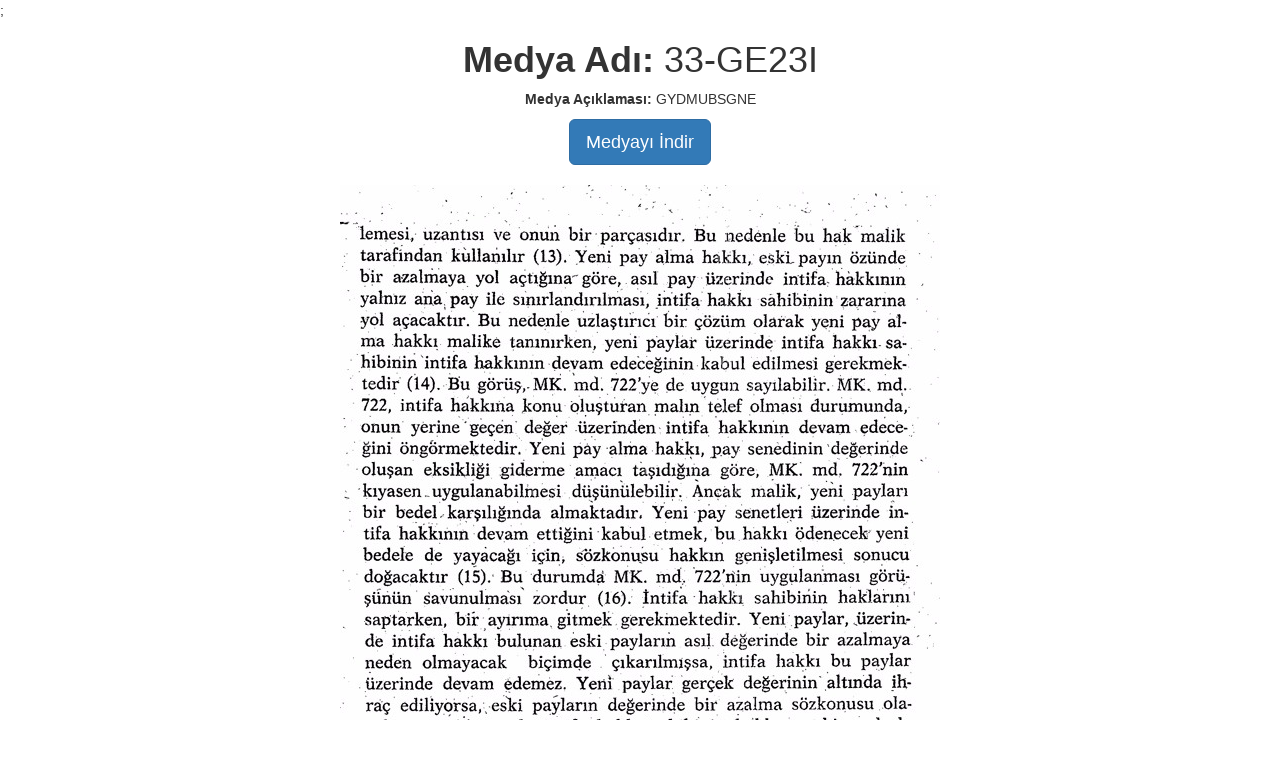

--- FILE ---
content_type: text/html; charset=utf-8
request_url: http://www.ankaraarabuluculukmerkezi.com.tr/medya/33-ge23i
body_size: 2242
content:
                        <!DOCTYPE html>
                        <html>
                            <head>
                                <meta charset="utf-8" />
                                <meta http-equiv="X-UA-Compatible" content="IE=edge" />
                                <meta name="viewport" content="width=device-width, initial-scale=1" />
                                <link rel="shortcut icon" href="http://www.ankaraarabuluculukmerkezi.com.tr/uploads/favicon.png" />
 <link rel="canonical" href="http://www.ankaraarabuluculukmerkezi.com.tr/medya/33-ge23i"/>                                 <link rel="alternate" href="http://www.ankaraarabuluculukmerkezi.com.tr/medya/33-ge23i" hreflang="x-default" />
                                <meta name="designer" content="Brunsia Bilişim Ltd.Şti"/><meta name="distribution" content="global"/><meta name="generator" content="Brunsia"/><meta name="content-type" content="text/html"/><meta name="robots" content="all"/><meta name="robots" content="index"/><meta name="robots" content="follow"/><meta name="robots" content="archive"/><title></title><meta name="language" content=""/><meta name="content-language" content=""/><meta name="title" content=""/><meta name="keywords" content=""/><meta name="description" content=""/><meta name="author" content=""/><meta name="abstract" content=""/><meta name="owner" content="Ankara Arabuluculuk Merkezi"/><meta name="copyright" content="(c) 2026"/><meta property="og:title" content=""/><meta property="og:description" content=""/><meta property="og:image" content=""/><meta property="og:type" content="website"/><meta property="og:site_name" content="Ankara Arabuluculuk Merkezi"/><meta property="fb:app_id" content="0"/><meta property="og:url" content="http://www.ankaraarabuluculukmerkezi.com.tr/medya/33-ge23i"/><meta property="og:locale" content=""/><meta name="twitter:title" content=""/><meta name="twitter:description" content=""/><meta name="twitter:image" content=""/><meta name="twitter:card" content="summary_large_image"/><meta name="twitter:site" content="Ankara Arabuluculuk Merkezi"/> <link rel="publisher" href="https://plus.google.com/+BrunsiaBilisim" /> <meta name="google-site-verification" content="l3r8aA_Xf1ZoK37VSxy2DUDur8cwoSebTlQGwy5-vpE"/><meta name="yandex-verification" content="327a4abc080531c9"/><meta name="msvalidate.01" content="66453DA235BB2D10C77AA0E549E003BD"/>;
                                <script>
                                    var basePath = 'http://www.ankaraarabuluculukmerkezi.com.tr/';
                                    var rootPath = 'http://www.ankaraarabuluculukmerkezi.com.tr/tema/tema1/';
                                    var emptyImg = 'http://www.ankaraarabuluculukmerkezi.com.tr/uploads/empty.png';
                                    var appVersion = '2.8.901';
                                    var ajaxBase = 'http://www.ankaraarabuluculukmerkezi.com.tr/tema/tema1/';
                                    var langData = [];
                                    var pageParentJson = [];
                                    var categoryJson = [];
                                    var labelJson = [];
                                    var taksonomiId = parseInt('0');
                                    var langGroupList = [];
                                    var socialLink = [{"Name":"Phone","Url":"0 532 475 42 14","Icon":"fa fa-phone","Status":"2"},{"Name":"Address","Url":" Ehlibeyt Mah. Ceyhun Atuf Kansu Cad. Ata Plaza No:100/10 Balgat / ANKARA","Icon":"fa fa-location-arrow","Status":"4"},{"Name":"Map","Url":"https://www.google.com.tr/maps/place/Ankara+Arabuluculuk+Merkezi/@39.8906598,32.8273535,15z/data=!4m8!1m2!2m1!1sAnkara+Arabuluculuk+Merkezi!3m4!1s0x14d345f86cbfbf5f:0x9dd518f69ecdfdef!8m2!3d39.8959344!4d32.8168594","Icon":"fa fa-map-marker","Status":"0"},{"Name":"E-Mail","Url":"info@ankaraarabuluculukmerkezi.com.tr","Icon":"fa fa-envelope-o","Status":"3"},{"Name":"Google","Url":"https://plus.google.com/u/6/114713596867230250559","Icon":"fa fa-google-plus","Status":"0"}];
                                </script> 

                            </head>
                            <body>
                                <script type="application/ld+json">{ "@context":"http:\/\/schema.org", "@type":"WebSite", "url":"http:\/\/www.ankaraarabuluculukmerkezi.com.tr\/", "name":"Ankara Arabuluculuk Merkezi", "alternateName":"Ankaramer", "potentialAction": { "@type":"SearchAction", "target":"http:\/\/www.ankaraarabuluculukmerkezi.com.tr\/ara\/{search_term_string}", "query-input":"required name=search_term_string" } }</script>
                                <script type="application/ld+json">{ "@context":"http:\/\/schema.org", "@type":"Organization", "url":"http:\/\/www.ankaraarabuluculukmerkezi.com.tr\/", "sameAs": [ "https:\/\/plus.google.com\/u\/6\/114713596867230250559"], "name":"Ankara Arabuluculuk Merkezi", "logo":"http:\/\/www.ankaraarabuluculukmerkezi.com.tr\/uploads\/logo.png" }</script> 
                                        <div class="col-md-12"  style="text-align: center;">
                                            <div class="row"><h1><strong>Medya Adı: </strong>33-GE23I</h1></div>
                                            <div class="row"><p><strong>Medya Açıklaması: </strong>GYDMUBSGNE</p></div>
                                            <div class="row"><a class="btn btn-primary btn-lg" href="http://www.ankaraarabuluculukmerkezi.com.tr/uploads/33-GE23I.jpg" title="33-GE23I" download="">Medyayı İndir</a></div>
                                            <br />
                                            <div class="row"><img width="" height="" title="33-GE23I" alt="33-GE23I" src="http://www.ankaraarabuluculukmerkezi.com.tr/uploads/33-GE23I.jpg" class="" style="max-width: 1024px;" /></div>
                                            <br />
                                            <br />
                                        </div>
                                <link rel="stylesheet" href="http://www.ankaraarabuluculukmerkezi.com.tr/tema/tema1/css/bootstrap.min.css?v=2.8.901"/>
                                <script type="text/javascript" src="http://www.ankaraarabuluculukmerkezi.com.tr/tema/tema1/js/jquery.min.js?v=2.8.901"></script> 
                                <script type="text/javascript" src="http://www.ankaraarabuluculukmerkezi.com.tr/tema/tema1/js/general.js?v=2.8.901"></script>   
                                <script type="text/javascript" src="http://www.ankaraarabuluculukmerkezi.com.tr/tema/tema1/js/bootstrap.min.js?v=2.8.901"></script> 
                                <script type="text/javascript" src="http://www.ankaraarabuluculukmerkezi.com.tr/tema/tema1/js/bootstrap.min.js?v=2.8.901"></script> 
                            </body>
                        </html> 
